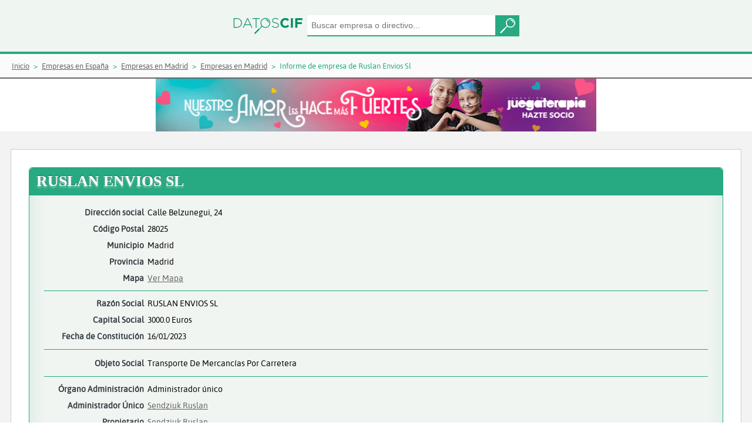

--- FILE ---
content_type: text/html;charset=UTF-8
request_url: https://www.datoscif.es/empresa/ruslan-envios-sl
body_size: 6275
content:
<!DOCTYPE html>
<html lang="es">
<head>
	<meta http-equiv="Content-Type" content="text/html; charset=utf-8">
	<meta charset="utf-8">
	<meta name="language" content="ES"/>
	<meta name="viewport" content="width=device-width, initial-scale=1, maximum-scale=1">
	<meta name="msapplication-TileColor" content="#da532c">
	<meta name="theme-color" content="#EFF5F1">
	
	
	<title>RUSLAN ENVIOS SL - Informe de empresa | DatosCif</title>
	<meta name="description" content="Información gratis de RUSLAN ENVIOS SL. Informe de vinculaciones, cargos, mercantil">
	
	<link rel="canonical" href="https://www.datoscif.es/empresa/ruslan-envios-sl" >
	<link rel="apple-touch-icon" sizes="180x180" href="https://static1datoscif.z43.web.core.windows.net/apple-touch-icon.png">
	<link rel="icon" type="image/png" sizes="32x32" href="https://static1datoscif.z43.web.core.windows.net/favicon-32x32.png">
	<link rel="icon" type="image/png" sizes="16x16" href="https://static1datoscif.z43.web.core.windows.net/favicon-16x16.png">
	<link rel="manifest" href="https://static1datoscif.z43.web.core.windows.net/site.webmanifest">
	<link rel="mask-icon" href="https://static1datoscif.z43.web.core.windows.net/safari-pinned-tab.svg" color="#5bbad5">

	
	<!--
	<link rel="preconnect" href="https://fonts.googleapis.com" crossorigin>
	<link rel="preload" as="style" href="https://fonts.googleapis.com/css?family=Alegreya|Asap|Roboto&display=swap">
	<link rel="stylesheet" media="print" onload="this.onload=null;this.removeAttribute('media');" href="https://fonts.googleapis.com/css?family=Alegreya|Asap|Roboto&display=swap">
	 
	<link rel="preload" href="/fonts/Roboto-Bold.woff" as="font" crossorigin=""/>
	<link rel="stylesheet" href="https://fonts.googleapis.com/css?family=Alegreya|Asap|Roboto&display=swap">
	 -->
	
	
 	<link rel="stylesheet" href="https://cdn.jsdelivr.net/gh/orestbida/cookieconsent@3.0.1/dist/cookieconsent.css">
 	<link defer rel="stylesheet"  type="text/css" href="https://static1datoscif.z43.web.core.windows.net/css/jquery-ui.css" media="screen" />
	<link defer rel="stylesheet" type="text/css" href="https://static1datoscif.z43.web.core.windows.net/css/style.css?v1.0.42">

<script type="text/javascript">
	var path = "";
	var path_statics = "https://static1datoscif.z43.web.core.windows.net";
	var url  = "ruslan-envios-sl";
</script>	
	<script defer src="https://static1datoscif.z43.web.core.windows.net/js/lib/jquery-3.5.1.min.js"></script>
	<script defer src="https://static1datoscif.z43.web.core.windows.net/js/lib/jquery-ui-1.12.1.js"></script>
	<script defer src="https://static1datoscif.z43.web.core.windows.net/js/comunes.js?v1.0.42"></script>
	<script type="module" src="https://static1datoscif.z43.web.core.windows.net/js/lib/cookieconsent-config.js"></script>

<script defer src="https://static1datoscif.z43.web.core.windows.net/js/entidades/cargos.js?v1.0.42"></script>
<script defer src="https://static1datoscif.z43.web.core.windows.net/js/entidades/actos_borme.js?v1.0.42"></script>


<script defer src="https://static1datoscif.z43.web.core.windows.net/js/lib/datoscif.min.js"></script>
<!-- Global site tag (gtag.js) - Google Analytics -->
<script async src="https://www.googletagmanager.com/gtag/js?id=UA-144582029-1"></script>
<script>
  window.dataLayer = window.dataLayer || [];
  function gtag(){dataLayer.push(arguments);}
  gtag('js', new Date());

  gtag('config', 'UA-144582029-1');
</script>
</head>
<body>
	<header class="buscador">
			      <form onsubmit="return false;">
			         <div class="buscador-campos">
 			           <a href="/"><img class="img-logo" src="https://static1datoscif.z43.web.core.windows.net/imagenes/logo-datoscif.svg" alt="DatosCif" title="DatosCif"></a>
			       		<input type="search" id="buscar" name="buscar" placeholder="Buscar empresa o directivo..." class="ui-autocomplete-input" autocomplete="off">
			       		<button class="button"></button>
			         </div>
			       </form>  
			</header> 


		<section class="migas">
	<ul itemscope itemtype="https://schema.org/BreadcrumbList">
        <li itemprop="itemListElement" itemscope itemtype="http://schema.org/ListItem">
			<a itemprop="item"  href="/"><span itemprop="name">Inicio</span></a>
			<meta itemprop="position" content="1" />
		</li>
		<li itemprop="itemListElement" itemscope itemtype="http://schema.org/ListItem">
						<a itemprop="item" href="/directorio-empresas/"><span itemprop="name">Empresas en España</span></a>
						<meta itemprop="position" content="2" />
					</li>
		
				<li itemprop="itemListElement" itemscope itemtype="http://schema.org/ListItem">
						<a itemprop="item" href="/directorio-empresas/provincia/madrid/"><span itemprop="name">Empresas en Madrid</span></a>
						<meta itemprop="position" content="3" />
					</li>
		
				<li itemprop="itemListElement" itemscope itemtype="http://schema.org/ListItem">
						<a itemprop="item" href="/directorio-empresas/provincia/madrid/municipio/madrid/"><span itemprop="name">Empresas en Madrid</span></a>
						<meta itemprop="position" content="4" />
					</li>
		
				<li itemprop="itemListElement" itemscope itemtype="http://schema.org/ListItem"> 
						<span itemprop="name">Informe de empresa de Ruslan Envios Sl</span>
						<meta itemprop="position" content="5" />
					</li>
		
				</ul>
</section><div class="ban-700-hor">
 			<a href="https://www.juegaterapia.org/colabora/socio-cancer-infantil/?utm_source=ayuware.es&utm_medium=display&utm_campaign=AMOR_FUERTES&utm_content=banner+728x90gif" target="_blank" rel="nofollow">
				<img src="https://static1datoscif.z43.web.core.windows.net/images/banner/banner728x90.gif" alt="Colabora y ayuda contra el cancer">
			</a>
		</div>
<!--			
<iframe src="https://www.aecc.es/node/24107/embed/?log=29&tit=14&tex=12&can=12&bot=12&pos=1&utm_source=AYUWARE&utm_medium=Widget-728x150&utm_campaign=Cov&embed=true" width="728" height="150" frameborder = "0"></iframe>		</div>
 -->			
		
	<main class="actos-cargos fondogris">

      <section class="contenido">



<!-- 
<div class="encabezado ">
			<span class="icono-tit activa"></span><h1 class="tit1">RUSLAN ENVIOS SL</h1>
-->
<div itemscope itemtype="http://schema.org/LocalBusiness" class="ficha-cargos activa">

<div class="encabezado">
<h1 class="tit1" itemprop="name">RUSLAN ENVIOS SL</h1>
		</div>

	<div class="ficha-cargos-datos">
	
	

<div itemprop="address" itemscope itemtype="http://schema.org/PostalAddress">
<p>
		<span>Dirección social</span> 
		<span itemprop="streetAddress">Calle Belzunegui, 24</span>
	</p>
<p>
		<span>Código Postal</span> 
		<span itemprop="postalCode">28025</span>
	</p>
<p>
		<span>Municipio</span> 
		<span itemprop="addressLocality">Madrid</span>
	</p>
<p>
		<span>Provincia</span> 
		<span itemprop="addressRegion"> Madrid</span>
	</p>
<p>
		<span>Mapa</span>
		<span><a href="https://maps.google.es/maps?q=(40.37570266865436,-3.73939382956950)" target="_blank">Ver Mapa</a> </span>
	</p>
</div>
<hr>	


	<p>
		<span>Razón Social </span>
		<span itemprop="legalname">RUSLAN ENVIOS SL</span>
	</p>
<p>
		<span>Capital Social</span> 
		<span>3000.0 Euros</span>
	</p>
	
<p>
		<span>Fecha de Constitución</span> 
		<span>16/01/2023</span>
	</p>
<hr>

<div class="obj-social">
		<div>Objeto Social</div> 
	    	<div>
			<p>Transporte de mercancías por carretera</p>
				</div>
			
</div>
		
<hr>
	<p>
		<span>Órgano Administración</span> 
		<span> 
			Administrador único</span>
	</p>
<p>
		<span>Administrador Único </span>
	<span><a href="/directivo/sendziuk-ruslan">Sendziuk Ruslan</a></span>
		  	</p>
<p>
		<span>Propietario</span> 
	<span><a href="/directivo/sendziuk-ruslan">Sendziuk Ruslan</a></span>
		  	</p>
</div>
</div>

<hr class="sep-4">
<div class="datos-organi">
            
	<div class="titulo-cargos">
		<h2 class="tit4">ORGANIGRAMA DE RUSLAN ENVIOS SL</h2>
	</div> 

<div class="content-organigrama">
		<div class="content-int-organigrama">
			<div class="org-cargo">Administrador Unico</div>
			<div class="bloque-organigrama">
	<a href="/directivo/sendziuk-ruslan">
					<span class="org-persona">Sendziuk Ruslan</span>
				</a>
		  	<div class="org-separador"></div>
			</div>

	</div>

</div> 
<hr class="sep-4">
	<div class="datos-cargos" id="id_vinculaciones">

	<div class="titulo-cargos">
  		<h2 class="tit4">VINCULACIONES DE RUSLAN ENVIOS SL</h2>
	</div> 

	<div class="opciones-cargos">
		<div>
			<form name="vinculaciones" onsubmit="return false;">
					<input id="buscar_conexion" placeholder="Buscar por nombre....">
	<!--     	<button type="button" onclick="searchNode()">Buscar</button>
	 -->
	 	
	 <!--Vinculacion en el tiempo-->
				<div class="select">
					<select id="vinculaciones_activas">
						<option value="1" selected>Actuales</option>
						<option value="0" >Sólo Antiguas</option>
						<option value="2">Ver Todas</option>
					</select>
				</div>
	 
	 <!--Tipo de vinculacion-->
				<div class="select">
					<select id="vinculaciones_tipo">
						<option value="1" selected>Consejeros o administradores</option>
						<option value="2" >Cualquiera</option>
						<option value="0" >Solo apoderamos y no consejeros</option>
					</select>
				</div>
			</form>
		</div>
<!--  		<div id="grapho" width="960" height="600"></div>
-->
		<div id="grapho" width="100%" height="100%">
			<div class="event-grap">
				<label>Controlar Mapa Vinculaciones</label>
				<input type="checkbox" id="eventos_grapho">
			</div>
		</div>
		
		<br><br>		
		<p>Mapa de directivos dónde poder encontrar las relaciones entre empresas y directivos</p>
	</div>


	<script>
	
		var graph_nodes = [{"id":"ruslan-envios-sl","nombre":"RUSLAN ENVIOS SL","tipo_entidad":1,"nivel":1,"uri":"/empresa/ruslan-envios-sl","robinson":false},{"id":"sendziuk-ruslan","nombre":"Sendziuk Ruslan","tipo_entidad":2,"nivel":1,"uri":"/directivo/sendziuk-ruslan","robinson":false}];
		var graph_links = [{"source":"sendziuk-ruslan","target":"ruslan-envios-sl","relacion":"Adm. unico","cargo_organo_admin":1,"nivel":1}];
	
	</script>
	<script defer src="https://static1datoscif.z43.web.core.windows.net/js/entidades/vinculaciones.js"></script>
</div>
<hr class="sep-4"> 

<div class="datos-cargos">

	<div class="titulo-cargos">
  		<h2 class="tit4">CARGOS DE RUSLAN ENVIOS SL</h2>
	</div> 

	<div class="opciones-cargos">


		<form name="cargos" onsubmit="return false;">
			<input type="text" id="cargos_nombre" placeholder="Buscar por nombre....">
			
			<div class="select">
				
				<select id="cargos_cargo">
					<option value="0" selected>Todos los cargos</option>
				<option value="4">Administrador Unico (1) </option>
				<option value="129">Socio Unico (1) </option>
				</select>
			</div>
			
			<div class="select">
			
				<select id="cargos_activos">
					<option value="1" selected>Actuales (2)</option>
					<option value="0" >Antiguos (0)</option>
					<option value="2">Ver Todos (2)</option>
				</select>
			</div>
			
			<input type="hidden" id="tipo_entidad" value="1">
		</form>
	</div> 


	<div class="modelo1">
	<table id="cargos_tabla" data-pagina="1" role="table">
	    <thead role="rowgroup">
	      <tr role="row">
	        <th class="carg" role="columnheader">Nombre</th>
	        <th class="nom" role="columnheader">Cargo</th>
	        <th class="desde" role="columnheader">Desde</th>
	        <th class="hasta" role="columnheader">Hasta</th>
	      </tr>
	    </thead>
	    <tbody role="rowgroup">

	<tr role="row">
		<td class="nom" role="cell"><a href="/directivo/sendziuk-ruslan">Sendziuk Ruslan</a></td>
			  	<td class="carg" role="cell">Administrador Unico</td>
<td class="desde" role="cell"><a href="/borme/acto/16976116" rel="nofollow">12/01/2023</a></td>
  <td class="hasta" role="cell"></td>
  </tr>
	<tr role="row">
		<td class="nom" role="cell"><a href="/directivo/sendziuk-ruslan">Sendziuk Ruslan</a></td>
			  	<td class="carg" role="cell">Socio Unico</td>
<td class="desde" role="cell"><a href="/borme/acto/16976115" rel="nofollow">12/01/2023</a></td>
  <td class="hasta" role="cell"></td>
  </tr>
	</tbody>
	</table>

	</div> 
	
</div>
<hr class="sep-4"> 
 
	<div class="datos-cargos">

	<div class="titulo-cargos">
  		<h2 class="tit4">ACTOS BORME DE RUSLAN ENVIOS SL</h2>
	</div> 

	<div class="opciones-cargos">
	
		<form name="actos">
			<div class="select">
				<select id="actos_acto">
					<option value="0" selected>Todos los actos</option>
				<option value="3">Nombramientos (1) </option>
				<option value="9">Constitución (1) </option>
				<option value="27">Declaración de unipersonalidad (1) </option>
				</select>
			</div>
	
<div class="select">
				<select id="actos_vinculados">
					<option value="1" selected>Actos propios (3)</option>
					<option value="2" >Actos vinculados  (0)</option>
					<option value="3">Todos los actos (3)</option>
				</select>
			</div>	
</form>
	</div>

<div id="actos_tabla" data-pagina="1" data-token="1674086400000-16976114">

<div class="tipo-cargo">
<div class="tip-cargo-enca">
  <div class="tip-cargo-dia">
    <time datetime="19/01/2023" class="icon">
      <em>2023</em>
      <strong>Enero</strong>
      <span>19</span>
    </time>
  </div>
  <div class="tip-cargo-nom nomb tit5">
Nombramientos  </div>
</div>
	<div class="tip-cargo-bloque">
<div class="tip-cargo-cuer">
	<div class="bloque-tip-cargo">
		<div class="bloque-tip-cargo-enc">
			<p>Administrador Unico</p>
		</div>
		<div class="bloque-tip-cargo-lis">
			<ul>
					<li><a href="/directivo/sendziuk-ruslan">Sendziuk Ruslan</a></li>
			</ul>
		</div>
	</div>
</div>
<div class="tip-cargo-datos">
	<p>Fuente: Boletín Oficial del Registro Mercantil</p>
	<p>Datos registrales: T 44547 , F 100, S 8, H M 784761, I/A 1 (12/01/2023)</p>
	<p>CVE: <a href="https://www.boe.es/borme/dias/2023/01/19/pdfs/BORME-A-2023-13-28.pdf" target="_blank" rel="nofollow">BORME-A-2023-13-28</a></p>
</div>
<div class="tip-cargo-pie">
<div class="pie-registro">
	Datos del registro mercantil de Madrid<br>
</div>
<div class="pie-acto">
Número de acto: 30.964
</div>
<div class="pie-pagina">
Número de página: 3.150
</div>
 </div>
	</div>
	</div>
<div class="tipo-cargo">
<div class="tip-cargo-enca">
  <div class="tip-cargo-dia">
    <time datetime="19/01/2023" class="icon">
      <em>2023</em>
      <strong>Enero</strong>
      <span>19</span>
    </time>
  </div>
  <div class="tip-cargo-nom nomb tit5">
Declaración de unipersonalidad  </div>
</div>
	<div class="tip-cargo-bloque">
<div class="tip-cargo-cuer">
	<div class="bloque-tip-cargo">
		<div class="bloque-tip-cargo-enc">
			<p>Socio Único</p>
		</div>
		<div class="bloque-tip-cargo-lis">
			<ul>
					<li><a href="/directivo/sendziuk-ruslan">Sendziuk Ruslan</a></li>
			</ul>
		</div>
	</div>
</div>
<div class="tip-cargo-datos">
	<p>Fuente: Boletín Oficial del Registro Mercantil</p>
	<p>Datos registrales: T 44547 , F 100, S 8, H M 784761, I/A 1 (12/01/2023)</p>
	<p>CVE: <a href="https://www.boe.es/borme/dias/2023/01/19/pdfs/BORME-A-2023-13-28.pdf" target="_blank" rel="nofollow">BORME-A-2023-13-28</a></p>
</div>
<div class="tip-cargo-pie">
<div class="pie-registro">
	Datos del registro mercantil de Madrid<br>
</div>
<div class="pie-acto">
Número de acto: 30.964
</div>
<div class="pie-pagina">
Número de página: 3.150
</div>
 </div>
	</div>
	</div>
<div class="tipo-cargo">
<div class="tip-cargo-enca">
  <div class="tip-cargo-dia">
    <time datetime="19/01/2023" class="icon">
      <em>2023</em>
      <strong>Enero</strong>
      <span>19</span>
    </time>
  </div>
  <div class="tip-cargo-nom const tit5">
Constitución  </div>
</div>
	<div class="tip-cargo-bloque constitucion">
<div class="tip-cargo-cuer"><div class="cabecera-constitucion">	<span class="titulo-cabecera">RUSLAN ENVIOS SL</span></div><div class="contenido-constitucion">	<p><span>Dirección:</span><span>CALLE BELZUNEGUI Número24 1 B (MADRID)</span></p>	<p><span class="color-tx">Comienzo de operaciones:</span><span class="fecha-tx">16/01/23</span></p>	<p><span>Capital:</span><span>3.000,00 Euros</span></p>	<p><span>Objeto social:</span><span>Transporte de mercancías por carretera</span></p></div></div><div class="tip-cargo-datos">
	<p>Fuente: Boletín Oficial del Registro Mercantil</p>
	<p>Datos registrales: T 44547 , F 100, S 8, H M 784761, I/A 1 (12/01/2023)</p>
	<p>CVE: <a href="https://www.boe.es/borme/dias/2023/01/19/pdfs/BORME-A-2023-13-28.pdf" target="_blank" rel="nofollow">BORME-A-2023-13-28</a></p>
</div>
<div class="tip-cargo-pie">
<div class="pie-registro">
	Datos del registro mercantil de Madrid<br>
</div>
<div class="pie-acto">
Número de acto: 30.964
</div>
<div class="pie-pagina">
Número de página: 3.150
</div>
 </div>
	</div>
	</div>
</div>
</div>

<hr class="sep-4">

<div class="datos-cargos">

	<div class="titulo-cargos">
  		<h3 class="tit4">Empresas similares a RUSLAN ENVIOS SL en Madrid</h3>
	</div> 
<section class="emp-relacionadas">
	<div class="enlaces-empresas">
	  	<div class="int-enlaces">
		<a href="/empresa/jrcb-alejandro-sl" class="enlace-empresas-a">
				    	<span>JRCB ALEJANDRO SL</span>
			    	</a>
		<a href="/empresa/germitrans-eurocargo-logistic-sl" class="enlace-empresas-a">
				    	<span>GERMITRANS EUROCARGO LOGISTIC SL</span>
			    	</a>
		<a href="/empresa/madrastur-contenedores-sl" class="enlace-empresas-a">
				    	<span>MADRASTUR CONTENEDORES SL</span>
			    	</a>
		<a href="/empresa/transportes-cecarmu-sl" class="enlace-empresas-a">
				    	<span>TRANSPORTES CECARMU SL</span>
			    	</a>
		<a href="/empresa/noguevid-inversiones-sl" class="enlace-empresas-a">
				    	<span>NOGUEVID INVERSIONES SL</span>
			    	</a>
		<a href="/empresa/firmes-y-movimientos-sl" class="enlace-empresas-a">
				    	<span>FIRMES Y MOVIMIENTOS SL</span>
			    	</a>
		<a href="/empresa/transvalteo-sl" class="enlace-empresas-a">
				    	<span>TRANSVALTEO SL</span>
			    	</a>
		<a href="/empresa/texlo-360-sl" class="enlace-empresas-a">
				    	<span>TEXLO 360 SL</span>
			    	</a>
		<a href="/empresa/claypole-porterage-sl" class="enlace-empresas-a">
				    	<span>CLAYPOLE PORTERAGE SL</span>
			    	</a>
		<a href="/empresa/jerosel-0110-sl" class="enlace-empresas-a">
				    	<span>JEROSEL 0110 SL</span>
			    	</a>
		<a href="/empresa/cedeno-y-torres-velocidad-espanola-sl" class="enlace-empresas-a">
				    	<span>CEDEÑO Y TORRES VELOCIDAD ESPAÑOLA SL</span>
			    	</a>
		<a href="/empresa/transportes-especiales-becerra-sierra-sl" class="enlace-empresas-a">
				    	<span>TRANSPORTES ESPECIALES BECERRA SIERRA SL</span>
			    	</a>
		<a href="/empresa/transporte-y-paqueteria-barrero-sl" class="enlace-empresas-a">
				    	<span>TRANSPORTE Y PAQUETERIA BARRERO SL</span>
			    	</a>
		<a href="/empresa/armel-espacios-disponibles-sl" class="enlace-empresas-a">
				    	<span>ARMEL ESPACIOS DISPONIBLES SL</span>
			    	</a>
		<a href="/empresa/yancois-sl" class="enlace-empresas-a">
				    	<span>YANCOIS SL</span>
			    	</a>
		<a href="/empresa/dinamedia-transportes-de-mercancias-sl" class="enlace-empresas-a">
				    	<span>DINAMEDIA TRANSPORTES DE MERCANCIAS SL</span>
			    	</a>
		<a href="/empresa/diovital-sl" class="enlace-empresas-a">
				    	<span>DIOVITAL SL</span>
			    	</a>
		<a href="/empresa/mutranstoro-sl" class="enlace-empresas-a">
				    	<span>MUTRANSTORO SL</span>
			    	</a>
		<a href="/empresa/andagacor-2010-sl" class="enlace-empresas-a">
				    	<span>ANDAGACOR 2010 SL</span>
			    	</a>
		<a href="/empresa/guavira-poty-sl" class="enlace-empresas-a">
				    	<span>GUAVIRA POTY SL</span>
			    	</a>
		</div>
	</div>
</section>
</div>

<hr class="sep-4">

<div class="datos-cargos">

	<div class="titulo-cargos">
  		<h3 class="tit4">Últimas empresas creadas en el Registro Mercantil de Madrid</h3>
	</div> 
<section class="land-nuevas-empresas">
	<div class="enlaces-empresas">
	  	<div class="int-enlaces">
		<a href="/empresa/intelipolis-sl" class="enlace-empresas-a">
				    	<div class=""></div>
				    	<span>INTELIPOLIS SL</span>
			    	</a>
		<a href="/empresa/vortexx-sports-group-sl" class="enlace-empresas-a">
				    	<div class=""></div>
				    	<span>VORTEXX SPORTS GROUP SL</span>
			    	</a>
		<a href="/empresa/avatel-infra-sl" class="enlace-empresas-a">
				    	<div class=""></div>
				    	<span>AVATEL INFRA SL</span>
			    	</a>
		<a href="/empresa/green-pulse-building-sl" class="enlace-empresas-a">
				    	<div class=""></div>
				    	<span>GREEN PULSE BUILDING SL</span>
			    	</a>
		<a href="/empresa/grupo-inmobiliario-ad-colombia-sl" class="enlace-empresas-a">
				    	<div class=""></div>
				    	<span>GRUPO INMOBILIARIO AD COLOMBIA SL</span>
			    	</a>
		<a href="/empresa/brio-creativo-sl" class="enlace-empresas-a">
				    	<div class=""></div>
				    	<span>BRIO CREATIVO SL</span>
			    	</a>
		<a href="/empresa/novalux-reformas-sl" class="enlace-empresas-a">
				    	<div class=""></div>
				    	<span>NOVALUX REFORMAS SL</span>
			    	</a>
		<a href="/empresa/kresta-living-sl" class="enlace-empresas-a">
				    	<div class=""></div>
				    	<span>KRESTA LIVING SL</span>
			    	</a>
		<a href="/empresa/ainlex-2026-sl" class="enlace-empresas-a">
				    	<div class=""></div>
				    	<span>AINLEX 2026 SL</span>
			    	</a>
		<a href="/empresa/moeve-client-solutions-sa" class="enlace-empresas-a">
				    	<div class=""></div>
				    	<span>MOEVE CLIENT SOLUTIONS SA</span>
			    	</a>
		<a href="/empresa/bacocho-sl" class="enlace-empresas-a">
				    	<div class=""></div>
				    	<span>BACOCHO SL</span>
			    	</a>
		<a href="/empresa/solaris-prime-real-estate-sl" class="enlace-empresas-a">
				    	<div class=""></div>
				    	<span>SOLARIS PRIME REAL ESTATE SL</span>
			    	</a>
		<a href="/empresa/akrasports-business-sl" class="enlace-empresas-a">
				    	<div class=""></div>
				    	<span>AKRASPORTS BUSINESS SL</span>
			    	</a>
		<a href="/empresa/mbr-global-learning-sl" class="enlace-empresas-a">
				    	<div class=""></div>
				    	<span>MBR GLOBAL LEARNING SL</span>
			    	</a>
		<a href="/empresa/elly-lunar-aie" class="enlace-empresas-a">
				    	<div class=""></div>
				    	<span>ELLY LUNAR AIE</span>
			    	</a>
		<a href="/empresa/nexoindustrial-tech-group-sl" class="enlace-empresas-a">
				    	<div class=""></div>
				    	<span>NEXOINDUSTRIAL TECH GROUP SL</span>
			    	</a>
		<a href="/empresa/invarianca-sl" class="enlace-empresas-a">
				    	<div class=""></div>
				    	<span>INVARIANCA SL</span>
			    	</a>
		<a href="/empresa/inversiones-y-administracion-beamar-sl" class="enlace-empresas-a">
				    	<div class=""></div>
				    	<span>INVERSIONES Y ADMINISTRACION BEAMAR SL</span>
			    	</a>
		<a href="/empresa/clinica-dental-murillo-slp" class="enlace-empresas-a">
				    	<div class=""></div>
				    	<span>CLINICA DENTAL MURILLO SLP</span>
			    	</a>
		<a href="/empresa/cm-investum-sl" class="enlace-empresas-a">
				    	<div class=""></div>
				    	<span>CM INVESTUM SL</span>
			    	</a>
		</div>
	</div>
</section>
</div>

</section>
    </main> 

<footer>
    	<div class="footer-top">
		<p class="txt-footer">Enlaces de Interés:</p>
<ul class="pie">
			<li>© Fri Jan 16 02:31:25 GMT 2026 DatosCif</li>
			<li><a href="/empresas-nuevas/empresas-creadas-hoy-en-espana/">Empresas creadas hoy</a></li>
			<li><a href="/directorio-empresas/">Directorio Empresas</a></li>
			<li><a href="/borme/ultimo/" rel="nofollow">Directorio Borme</a></li>
			<li><a href="/aviso-legal.html" rel="nofollow">Aviso Legal</a></li>
			<li><a href="/politica-de-privacidad.html" rel="nofollow">Política de privacidad</a></li>
<!-- 			<li><a href="/condiciones.html" rel="nofollow">Condiciones de uso</a></li>
 -->			<li><a href="/cookies.html" rel="nofollow">Cookies</a></li>
		</ul>
    </div>        
    <div class="footer-bottom">
		Todos los derechos reservados. Queda totalmente prohibida la reproducción total o parcial del contenido sin previa autorización.
    </div>    
</footer>

<!--
<div class="cookies"  id="cookies">
	    <div class="cook-contenido">
	        <p class="cookies-tit">Este sitio usa Cookies</p>
	        <div class="cookies_bloque">
	       <p class="cookies-tx">Esta web usa cookies propias y de terceros para ofrecer un mejor servicio y hacer estadísticas de datos de uso. Acéptalas antes de seguir navegando para poder disfrutar de todos sus contenidos con plena funcionalidad. Si quieres más información o modificar su configuración, visita nuestra <a href="/cookies.html" rel="nofollow">Política de Cookies</a>.</p>
	       <div class="btn btn-primary" id="btn_cookies">Acepto</div>
	        </div>
	    </div>
	</div>
	


-->
</body>


</html>